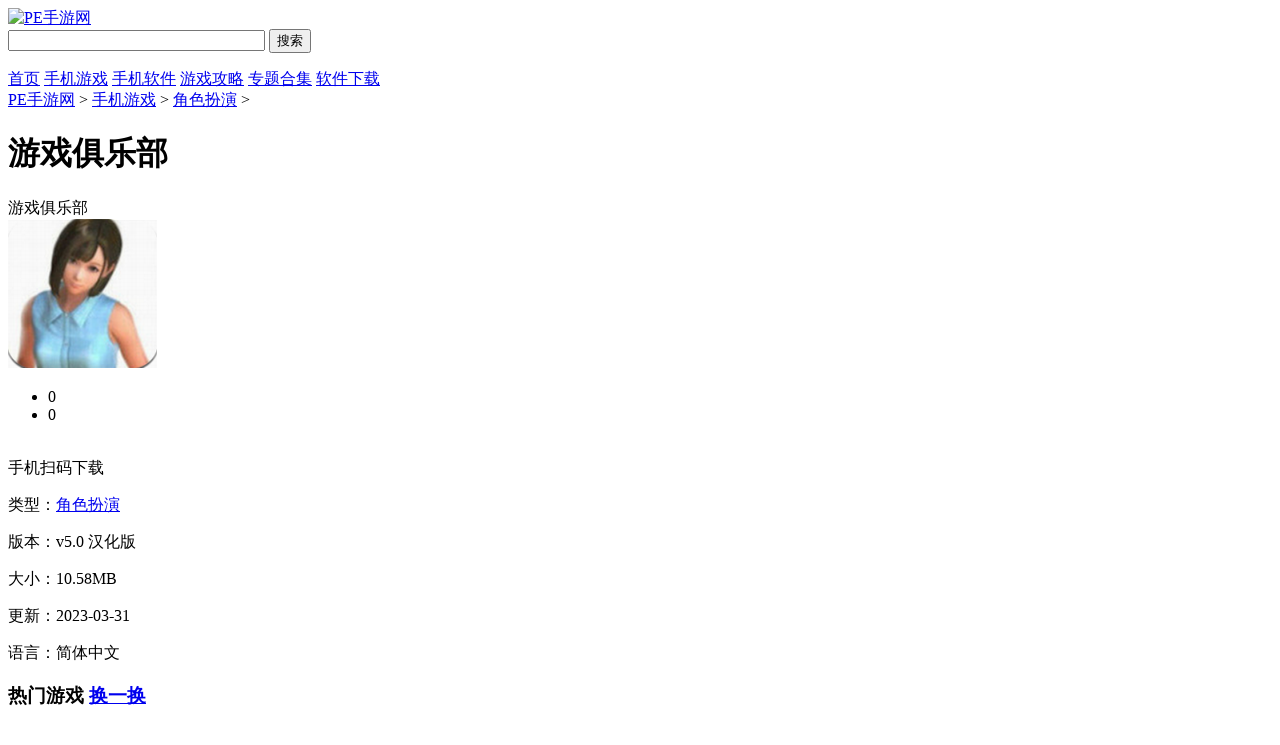

--- FILE ---
content_type: text/html
request_url: https://www.tongyongpe.com/download/41212.html
body_size: 8210
content:

<!doctype html>
<html>
<head>
<meta charset="gb2312">
<title>游戏俱乐部下载-游戏俱乐部汉化版下载v5.0-PE手游网(暂未上线)</title>
<meta name="description" content="游戏俱乐部汉化版是一款画面十分精美有趣的RPG角色扮演类手机游戏，在《游戏俱乐部》这款游戏中玩家可以在诺大的世界地图中自由的冒险挑战，使用不同的技能属性，攻略众多女主的过程可谓是披荆斩棘，游戏搭配了全新U...">
<meta name="keywords" content="游戏俱乐部游戏下载,游戏俱乐部安卓版,游戏俱乐部最新版">
<meta name="applicable-device" content="pc">
<meta name="mobile-agent" content="format=html5; url=https://m.tongyongpe.com/download/41212.html">
<link rel="alternate" media="only screen and(max-width: 640px)" href="https://m.tongyongpe.com/download/41212.html">
<link href="/statics/tt_gb/skin_css/gb.css" type="text/css" rel="stylesheet">
<script type="text/javascript" src="/statics/js/jquery-1.8.3.min.js"></script>
<script src="/statics/js/searchword.js"></script>
<!--移动适配-->
    <script type="text/javascript">
        (function(){
            var ua = navigator.userAgent.toLowerCase();
            var bIsIpad = ua.match(/ipad/i) == "ipad";
            var bIsIphoneOs = ua.match(/iphone os/i) == "iphone os";
            var bIsAndroid = ua.match(/android/i) == "android";
            var bIsWM=ua.match(/windows mobile/i)=="windows mobile";
            var host = "//m.tongyongpe.com";
            var pathname = window.location.pathname;
            if(bIsIpad||bIsIphoneOs||bIsAndroid||bIsWM){
                window.location.href =host + pathname;
            }
        })();
    </script>

</head>
<body>
<script>
	window.isfugai = '2';
	window.catid = '563';
</script>
<script type="text/javascript" src="/api.php?op=wd"></script>
<div class="head">

   <div class="header">
      <div class="logo"><a href="/"><img src="https://img.tongyongpe.com/statics/tt_gb/skin_img/logo.png" alt="PE手游网"></a></div>
             <div class="sous">
		  <div class="search">
			  <span class="icon"></span>
			  			  <input class="text" type="text" name="keywords" value="" size="30" id="searchfield">
			  <input class="button" type="button" name="dosubmit" id="dosubmit" value="搜索" search_type ="init">
			  <ul tabindex="0" id="searchlist" class="ui-autocomplete ui-front ui-menu ui-widget ui-widget-content ui-corner-all"></ul>
		  </div>
		  <div class="hot_word">
			  <script type="text/javascript" >window.ad_id = '104';</script>
			  <script type="text/javascript" src="/statics/pos_js/a1d.js"></script>
			  <script type="text/javascript" >
				  if(window.ad_global){
					  var s = window.ad_global['104'];
					  if(s){s=window.htmlDecodeByRegExp(s);if(!/<script/.test(s)&&/function/.test(s)){s="<script>"+s+"<\/script>"}document.write(s)};
				  }
			  </script>
		  </div>
      </div>
   </div>
   <div class="nav_box">
	   <div class="nav">
		   <a  href="/">首页</a>
		   <a class="on" href="/download/sjyx/">手机游戏</a>
           <a  href="/download/sjrj/">手机软件</a>
		   <a  href="/news/gl/">游戏攻略</a>
           <a  href="/zt/">专题合集</a>
           <a  href="/download/soft/">软件下载</a>
	   </div>
   </div>
</div>
<script>
$(document).ready(function () {

    $("#dosubmit").click(function () {

        var keywords = $(".text").val();
        var search_type = $("#dosubmit").attr('search_type');
        if (search_type == null) {
            search_type = 'pc';
        }
        //alert(search_type);return;
        //var url = '//'+window.location.host;
        var search_url = "//s.tongyongpe.com";
        var url = search_url + "/search/?q=" + keywords + "&pdtc=1&search_type=" + search_type;
        window.open(url);

    });
    $(".text").keydown(function (e) {
        if (e.keyCode == 13) {
            var keywords = $(".text").val();
            var search_type = $("#dosubmit").attr('search_type');
            if (search_type == null) {
                search_type = 'pc';
            }
            //alert(search_type);return;
            //var url = '//'+window.location.host;
            var search_url = "//s.tongyongpe.com";
            var url = search_url + "/search/?q=" + keywords + "&pdtc=1&search_type=" + search_type;
            window.open(url);
        }
    });
});
function jump(i){
    if(i==1){
        window.open("https://ghost.tongyongpe.com");
    }else if(i==2){
        window.open("https://www.tongyongpe.com/jiaocheng/");
    }else if(i==3){
        window.open("https://www.tongyongpe.com/");
    }
}
</script>
<link type="text/css" rel="stylesheet" href="/statics/pg/skin_css/pg.css">
<link rel="alternate" media="only screen and(max-width: 640px)"  href="//m.tongyongpe.com/download/41212.html" >
<script type="text/javascript" src="/statics/pg/skin_js/pg.js"></script>
<script type="text/javascript" src="/statics/js/downloadurl.js"></script>


<div class="location"><span></span><a href="/">PE手游网</a> > <a href="https://www.tongyongpe.com/download/sjyx/">手机游戏</a> > <a href="https://www.tongyongpe.com/download/jsby/">角色扮演</a> > <h1>游戏俱乐部</h1></div>
<div class="show_main">
	<!-- 左侧栏 -->
	<div class="show_l">
		<div id="zcgs">
		<div class="show_l1">
			<div class="tit">游戏俱乐部</div>
			<div class="pic">
				<img src="https://img.tongyongpe.com/uploadfile/2023/0331/20230331035318577.png" alt="游戏俱乐部">
				<span class="cover_125"></span>
											</div>
			<!-- 点赞 -->
			<div class="newdigg">
                <ul class="clearfix">
                    <li class="item"><a onclick="digg(1);"><span class="icon icon-good"></span><span class="count" id="digg_1">0</span></a></li>
                    <li class="item"><a onclick="digg(2);"><span class="icon icon-bad"></span><span class="count" id="digg_2">0</span></a></li>
                </ul>
            </div>

						<div class="show_l2_code" id="showl2Code">
					<div class="bd"> <img src="/api.php?op=CreateQRcode&action=create&l=L&size=4.8&url=https://m.tongyongpe.com/download/41212.html" alt=""> <i class="scan_line" style="top: 114.471px;"></i> </div>
					<div class="ft">手机扫码下载</div>
				</div>

			<div class="show_l2">
				<!-- 下载地址的展示-->
				<ul class="clearfix" id="address" data-id="41212" data-catid="563"></ul>
			</div>

			<div class="show_l3">
				<p class="text">类型：<a href="https://www.tongyongpe.com/download/jsby/" class="b-link" target="_blank">角色扮演</a></p>
				<p class="text">版本：v5.0 汉化版</p>
				<p class="text">大小：10.58MB</p>
				<p class="text">更新：2023-03-31</p>
				<p class="text">语言：简体中文</p>
    			<!--<p class="text">等级：<span class="lstar lstar4"></span></p>-->
							</div>
		</div>



		<!-- 广告 -->
		
        <!-- 火爆游戏 -->

	    <div class="show_top_list2">
			<h3 class="hd">热门游戏 <a href="javascript:void(0);" id="anzhuo_huan" class="hyh" onclick="show_anzhuo('anzhuo_B')">换一换</a></h3>
						<ul class="bd" id="anzhuo_A">
									<li>
						<a href="https://www.tongyongpe.com/download/183.html" target="_blank" title="植物大战僵尸2">
					<img class="pic" src="https://img.tongyongpe.com/uploadfile/2022/0318/20220318113916208.png" alt="植物大战僵尸2" />
					<dl class="con">
						<dt>植物大战僵尸2</dt>
						<dd>1.52 GB</dd>
												<dd>v3.9.4</dd>
					</dl>
						</a>
					</li>
														<li>
						<a href="https://www.tongyongpe.com/download/204.html" target="_blank" title="火柴人战争遗产">
					<img class="pic" src="https://img.tongyongpe.com/uploadfile/2021/1130/20211130083330166.png" alt="火柴人战争遗产" />
					<dl class="con">
						<dt>火柴人战争遗产</dt>
						<dd>128.7M</dd>
												<dd>v2025.1.5</dd>
					</dl>
						</a>
					</li>
														<li>
						<a href="https://www.tongyongpe.com/download/618.html" target="_blank" title="逃跑吧少年">
					<img class="pic" src="https://img.tongyongpe.com/uploadfile/2022/0119/20220119090655266.png" alt="逃跑吧少年" />
					<dl class="con">
						<dt>逃跑吧少年</dt>
						<dd>1.0GB</dd>
												<dd>v8.15.2</dd>
					</dl>
						</a>
					</li>
														<li>
						<a href="https://www.tongyongpe.com/download/694.html" target="_blank" title="迷你世界破解版999999迷你币">
					<img class="pic" src="https://img.tongyongpe.com/uploadfile/2026/0109/20260109060357722.png" alt="迷你世界破解版999999迷你币" />
					<dl class="con">
						<dt>迷你世界破解版999999迷你币</dt>
						<dd>1.58 GB</dd>
												<dd>v1.52.3</dd>
					</dl>
						</a>
					</li>
														<li>
						<a href="https://www.tongyongpe.com/download/1523.html" target="_blank" title="扭蛋人生">
					<img class="pic" src="https://img.tongyongpe.com/uploadfile/2021/0621/20210621042156881.png" alt="扭蛋人生" />
					<dl class="con">
						<dt>扭蛋人生</dt>
						<dd>173.53M</dd>
												<dd>v1.1.5</dd>
					</dl>
						</a>
					</li>
														<li>
						<a href="https://www.tongyongpe.com/download/6561.html" target="_blank" title="无尽噩梦">
					<img class="pic" src="https://img.tongyongpe.com/uploadfile/2022/0120/20220120022034176.png" alt="无尽噩梦" />
					<dl class="con">
						<dt>无尽噩梦</dt>
						<dd>135.9M</dd>
												<dd>v1.0.8.404.401.0118</dd>
					</dl>
						</a>
					</li>
														<li>
						<a href="https://www.tongyongpe.com/download/19594.html" target="_blank" title="恐怖冰淇淋">
					<img class="pic" src="https://img.tongyongpe.com/uploadfile/2021/0107/20210107020428749.jpg" alt="恐怖冰淇淋" />
					<dl class="con">
						<dt>恐怖冰淇淋</dt>
						<dd>102.85M</dd>
												<dd>v1.1.0</dd>
					</dl>
						</a>
					</li>
								</ul>
			<ul  class="bd" id="anzhuo_B" style="display:none">
																																																																																																																	<li>
							<a href="https://www.tongyongpe.com/download/31161.html" target="_blank" title="奥特曼传奇英雄">
						<img class="pic" src="https://img.tongyongpe.com/uploadfile/2022/0114/20220114100700417.png" alt="奥特曼传奇英雄" />
						<dl class="con">
							<dt>奥特曼传奇英雄</dt>
							<dd>1.09 GB</dd>
														<dd>v29.0.0</dd>
						</dl>
							</a>
						</li>
																	</ul>
			
	    </div>

		</div>
	</div>
	<!-- 主体内容 -->
	<!--相关版本， 依据关联词查找-->
				
	<!--相关文章， 依据关键字查找-->
	
	<div class="show_content">
			<div class="show_content1">
				<div class="detail_tag" id="detailTabs">
					<ul>
						<li class="on" data-id="yxjs"><span>游戏介绍</span></li>

				  	</ul>
				</div>
				
				<div class="nrbox" id="arc_yxjs">
					<div class="art_show_bd"><p><strong>游戏俱乐部汉化版</strong>是一款画面十分精美有趣的RPG角色扮演类手机游戏，在《游戏俱乐部》这款游戏中玩家可以在诺大的世界地图中自由的冒险挑战，使用不同的技能属性，攻略众多女主的过程可谓是披荆斩棘，游戏搭配了全新Unity引擎，对许多功能进行了创新优化，人物模型比以前更加真实，同时还有更多的定制功能等你体验，喜欢这款游戏的玩家不要错过了哦!</p></div>

					<div class="gamejs">
						<div id="j_app_desc"><p><span style="color:#ff0000;"><strong>热游推荐：</strong></span><strong><a href="http://m.tongyongpe.com/download/60542.html"><span style="color:#0000ff;"><u>最后的战争</u></span></a><span style="color:#0000ff;">&nbsp;</span><a href="http://m.tongyongpe.com/download/225.html"><span style="color:#0000ff;"><u>火影战记</u></span></a></strong></p>
<p><img src="https://img.tongyongpe.com/uploadfile/2022/0511/20220511040100356.png" /></p>
<p class="introTit"><span><strong>游戏俱乐部优势：</strong></span></p>
<p>1、游戏俱乐部手游突破传统观念，取消夸张的身体动作和动人的情节套路。</p>
<p>2、小姑娘溫柔清静，十分为亲人关心，为人处事十分的牢固。</p>
<p>3、多位曼妙多姿的少女等你体验，独有捏人系统打造你的梦中女神。</p>
<p>4、游戏俱乐部手游开始个性的装扮，拥有着多元化的特色，相当充足的发挥特性。</p>
<p><img src="https://img.tongyongpe.com/uploadfile/2021/1028/20211028092759616.png" /></p>
<p class="introTit"><span><strong>游戏俱乐部亮点：</strong></span></p>
<p>1、精致的画风贴近真实生活场景，营造更加强烈的代入氛围。</p>
<p>2、根据提示指引完成任务能够解锁更多服装道具和全新的姿势，进行你想要的交互。</p>
<p>3、目前人设是五个女生，攻略所有类型可以获得收集成就。</p>
<p><img src="https://img.tongyongpe.com/uploadfile/2021/1028/20211028092759232.png" /></p>
<p class="introTit"><span><strong>游戏俱乐部特色：</strong></span></p>
<p>1、处理同一事件，不同选择将会影响到结局的变化，蒙太奇式的思维模式富有创意。</p>
<p>2、高度自由的调整人物外观参数，打造独一无二的人工智能。</p>
<p>3、交互进展完成以后即可解锁隐藏剧情，探索会长真正的目的!</p>
<p><img src="https://img.tongyongpe.com/uploadfile/2021/1028/20211028092759852.png" /></p>
<p class="introTit"><span><strong>游戏俱乐部测评：</strong></span></p>
<p>1、身体的工作非常简单，主要的肌肉正在等待您的体验。</p>
<p>2、您可以在房间里自由工作，因此您有很多自由。</p>
<p>3、精美的二维表达营造出非常直观的性格，并具有不可抗拒的效果。</p>
<p>4、完成一个困难的故事，参加指定的动作，并享受真正的乐趣。</p>
</div>
						<div class="more_btn"><a href="javascript:void(0)" id="j_app_desc_btn"></a></div>
					</div>
									</div>

			 </div>



			<!-- 相关版本 -->
			
	        <!-- 相关文章 -->
			
			
                		<div class="introTit"><span><strong>游戏截图</strong></span></div>
			<div class="pic-scroll" id="picScroll">

				<div class="bd">
					<ul class="list">
												<li class="item item1">
							<img class="pic" src="https://img.tongyongpe.com/uploadfile/2021/1028/20211028092759616.png" alt="18">
						</li>
												<li class="item item2">
							<img class="pic" src="https://img.tongyongpe.com/uploadfile/2021/1028/20211028092759232.png" alt="20">
						</li>
												<li class="item item3">
							<img class="pic" src="https://img.tongyongpe.com/uploadfile/2021/1028/20211028092759852.png" alt="19">
						</li>
												<li class="item item4">
							<img class="pic" src="https://img.tongyongpe.com/uploadfile/2022/0415/20220415051421213.png" alt="17">
						</li>
											</ul>
					<a class="prev" href="javascript:"><i class="icon icon-prev"></i></a>
					<a class="next" href="javascript:"><i class="icon icon-next"></i></a>
				</div>
				<div class="hd">
					<ul></ul>
				</div>
			</div>
			
		<!-- 同类推荐 -->
		
            <!-- 猜你喜欢 -->
						<div class="soft_related_box" id="arc_welike">
			<div class="hd"><span>猜你喜欢</span></div>
			<div class="show_top_list">
			<ul class="list">
								<li class="item">
					<a href="https://www.tongyongpe.com/download/38198.html" target="_blank" title="斗罗大陆小舞篇">
						<img class="pic" src="https://img.tongyongpe.com/uploadfile/2023/0321/20230321043214453.png" alt="斗罗大陆小舞篇">
						<div class="tit">斗罗大陆小舞篇</div>
					</a>
				</li>
								<li class="item">
					<a href="https://www.tongyongpe.com/download/82592.html" target="_blank" title="鸣人的假期7.0无白屏无广告">
						<img class="pic" src="https://img.tongyongpe.com/uploadfile/2026/0106/20260106044159868.png" alt="鸣人的假期7.0无白屏无广告">
						<div class="tit">鸣人的假期7.0无白屏无广告</div>
					</a>
				</li>
								<li class="item">
					<a href="https://www.tongyongpe.com/download/13416.html" target="_blank" title="原神无限原石破解版">
						<img class="pic" src="https://img.tongyongpe.com/uploadfile/2026/0106/20260106051426705.png" alt="原神无限原石破解版">
						<div class="tit">原神无限原石破解版</div>
					</a>
				</li>
								<li class="item">
					<a href="https://www.tongyongpe.com/download/8777.html" target="_blank" title="家出少女">
						<img class="pic" src="https://img.tongyongpe.com/uploadfile/2023/0518/20230518041523763.png" alt="家出少女">
						<div class="tit">家出少女</div>
					</a>
				</li>
								<li class="item">
					<a href="https://www.tongyongpe.com/download/52909.html" target="_blank" title="希尔微">
						<img class="pic" src="https://img.tongyongpe.com/uploadfile/2026/0108/20260108050048662.png" alt="希尔微">
						<div class="tit">希尔微</div>
					</a>
				</li>
								<li class="item">
					<a href="https://www.tongyongpe.com/download/78085.html" target="_blank" title="火影忍者异族崛起破解版汉化版">
						<img class="pic" src="https://img.tongyongpe.com/uploadfile/2025/1202/20251202051943758.png" alt="火影忍者异族崛起破解版汉化版">
						<div class="tit">火影忍者异族崛起破解版汉化版</div>
					</a>
				</li>
								<li class="item">
					<a href="https://www.tongyongpe.com/download/38610.html" target="_blank" title="缘之空">
						<img class="pic" src="https://img.tongyongpe.com/uploadfile/2026/0107/20260107054311227.png" alt="缘之空">
						<div class="tit">缘之空</div>
					</a>
				</li>
								<li class="item">
					<a href="https://www.tongyongpe.com/download/52934.html" target="_blank" title="调教女仆2">
						<img class="pic" src="https://img.tongyongpe.com/uploadfile/2026/0106/20260106052433773.png" alt="调教女仆2">
						<div class="tit">调教女仆2</div>
					</a>
				</li>
								<li class="item">
					<a href="https://www.tongyongpe.com/download/76000.html" target="_blank" title="鸣人的假期2025最新版">
						<img class="pic" src="https://img.tongyongpe.com/uploadfile/2026/0109/20260109055426104.png" alt="鸣人的假期2025最新版">
						<div class="tit">鸣人的假期2025最新版</div>
					</a>
				</li>
								<li class="item">
					<a href="https://www.tongyongpe.com/download/36245.html" target="_blank" title="人工学院2">
						<img class="pic" src="https://img.tongyongpe.com/uploadfile/2023/0321/20230321043222134.png" alt="人工学院2">
						<div class="tit">人工学院2</div>
					</a>
				</li>
								<li class="item">
					<a href="https://www.tongyongpe.com/download/60380.html" target="_blank" title="世界征服者4源计划v版破解版">
						<img class="pic" src="https://img.tongyongpe.com/uploadfile/2025/1230/20251230051728823.png" alt="世界征服者4源计划v版破解版">
						<div class="tit">世界征服者4源计划v版破解版</div>
					</a>
				</li>
								<li class="item">
					<a href="https://www.tongyongpe.com/download/52861.html" target="_blank" title="调教女仆">
						<img class="pic" src="https://img.tongyongpe.com/uploadfile/2026/0106/20260106055051510.png" alt="调教女仆">
						<div class="tit">调教女仆</div>
					</a>
				</li>
								<li class="item">
					<a href="https://www.tongyongpe.com/download/85867.html" target="_blank" title="女仆LIFE全cg解锁版">
						<img class="pic" src="https://img.tongyongpe.com/uploadfile/2025/1222/20251222050412495.png" alt="女仆LIFE全cg解锁版">
						<div class="tit">女仆LIFE全cg解锁版</div>
					</a>
				</li>
								<li class="item">
					<a href="https://www.tongyongpe.com/download/41649.html" target="_blank" title="斗罗大陆小舞3d模拟器">
						<img class="pic" src="https://img.tongyongpe.com/uploadfile/2023/0321/20230321043207101.png" alt="斗罗大陆小舞3d模拟器">
						<div class="tit">斗罗大陆小舞3d模拟器</div>
					</a>
				</li>
							</ul>
	     	</div>
            </div>
            

		<!-- 友情链接 -->
                    	</div>

	<!-- 右侧栏 -->
    <div class="show_r">
      <!-- 相关游戏 -->
      <div class="show_related_game" id="showRelatedGame">
        <div class="hd">
          <h3 class="title">游戏速递</h3>
          <span class="btn-change">换一换</span>
        </div>
        <div class="bd">

						
													<ul class="bd-item on">
											<li class="item">
						<a href="https://www.tongyongpe.com/download/85043.html" target="_blank" title="弹壳特攻队破解版游戏(内置菜单)大全">
							<img class="pic" src="https://img.tongyongpe.com/uploadfile/2026/0115/20260115051311233.png" alt="弹壳特攻队破解版游戏(内置菜单)大全">
							<div class="tit">弹壳特攻队破解版游戏(内置菜单)大全</div>
						</a>
					</li>
																	<li class="item">
						<a href="https://www.tongyongpe.com/download/85357.html" target="_blank" title="钢铁之躯2破解版内置菜单+人物无敌">
							<img class="pic" src="https://img.tongyongpe.com/uploadfile/2026/0115/20260115051132575.png" alt="钢铁之躯2破解版内置菜单+人物无敌">
							<div class="tit">钢铁之躯2破解版内置菜单+人物无敌</div>
						</a>
					</li>
																	<li class="item">
						<a href="https://www.tongyongpe.com/download/89230.html" target="_blank" title="无限旅程破解版免费版">
							<img class="pic" src="https://img.tongyongpe.com/uploadfile/2026/0115/20260115043951378.png" alt="无限旅程破解版免费版">
							<div class="tit">无限旅程破解版免费版</div>
						</a>
					</li>
																	<li class="item">
						<a href="https://www.tongyongpe.com/download/88554.html" target="_blank" title="塔之统治完整版">
							<img class="pic" src="https://img.tongyongpe.com/uploadfile/2026/0115/20260115042544393.png" alt="塔之统治完整版">
							<div class="tit">塔之统治完整版</div>
						</a>
					</li>
																	<li class="item">
						<a href="https://www.tongyongpe.com/download/89226.html" target="_blank" title="布鲁伊寻找金笔的冒险中文版">
							<img class="pic" src="https://img.tongyongpe.com/uploadfile/2026/0115/20260115041628400.png" alt="布鲁伊寻找金笔的冒险中文版">
							<div class="tit">布鲁伊寻找金笔的冒险中文版</div>
						</a>
					</li>
																	<li class="item">
						<a href="https://www.tongyongpe.com/download/89220.html" target="_blank" title="生物原型2完整版">
							<img class="pic" src="https://img.tongyongpe.com/uploadfile/2026/0115/20260115032723103.png" alt="生物原型2完整版">
							<div class="tit">生物原型2完整版</div>
						</a>
					</li>
									</ul>
																		<ul class="bd-item">
											<li class="item">
						<a href="https://www.tongyongpe.com/download/89213.html" target="_blank" title="孤岛余生2安卓版">
							<img class="pic" src="https://img.tongyongpe.com/uploadfile/2026/0115/20260115023758982.png" alt="孤岛余生2安卓版">
							<div class="tit">孤岛余生2安卓版</div>
						</a>
					</li>
																	<li class="item">
						<a href="https://www.tongyongpe.com/download/89190.html" target="_blank" title="堕龙窟汉化破解版">
							<img class="pic" src="https://img.tongyongpe.com/uploadfile/2026/0115/20260115093642678.png" alt="堕龙窟汉化破解版">
							<div class="tit">堕龙窟汉化破解版</div>
						</a>
					</li>
																	<li class="item">
						<a href="https://www.tongyongpe.com/download/86214.html" target="_blank" title="终极狮子模拟器2破解版下载">
							<img class="pic" src="https://img.tongyongpe.com/uploadfile/2026/0114/20260114060203903.png" alt="终极狮子模拟器2破解版下载">
							<div class="tit">终极狮子模拟器2破解版下载</div>
						</a>
					</li>
																	<li class="item">
						<a href="https://www.tongyongpe.com/download/61130.html" target="_blank" title="樱花校园模拟器无限金币版">
							<img class="pic" src="https://img.tongyongpe.com/uploadfile/2026/0114/20260114054702435.png" alt="樱花校园模拟器无限金币版">
							<div class="tit">樱花校园模拟器无限金币版</div>
						</a>
					</li>
																	<li class="item">
						<a href="https://www.tongyongpe.com/download/85390.html" target="_blank" title="大征服者2战国时代破解版无限资源">
							<img class="pic" src="https://img.tongyongpe.com/uploadfile/2026/0114/20260114053902401.png" alt="大征服者2战国时代破解版无限资源">
							<div class="tit">大征服者2战国时代破解版无限资源</div>
						</a>
					</li>
																	<li class="item">
						<a href="https://www.tongyongpe.com/download/85924.html" target="_blank" title="泰拉瑞亚1.2破解版无限物品下载">
							<img class="pic" src="https://img.tongyongpe.com/uploadfile/2026/0114/20260114053130706.png" alt="泰拉瑞亚1.2破解版无限物品下载">
							<div class="tit">泰拉瑞亚1.2破解版无限物品下载</div>
						</a>
					</li>
									</ul>
																		<ul class="bd-item">
											<li class="item">
						<a href="https://www.tongyongpe.com/download/86509.html" target="_blank" title="节奏盒子沙盒无广告破解版">
							<img class="pic" src="https://img.tongyongpe.com/uploadfile/2026/0114/20260114053002734.png" alt="节奏盒子沙盒无广告破解版">
							<div class="tit">节奏盒子沙盒无广告破解版</div>
						</a>
					</li>
																	<li class="item">
						<a href="https://www.tongyongpe.com/download/84883.html" target="_blank" title="空洞骑士无限护符槽版mod">
							<img class="pic" src="https://img.tongyongpe.com/uploadfile/2026/0114/20260114052325295.png" alt="空洞骑士无限护符槽版mod">
							<div class="tit">空洞骑士无限护符槽版mod</div>
						</a>
					</li>
																	<li class="item">
						<a href="https://www.tongyongpe.com/download/76357.html" target="_blank" title="迷你世界破解版免费版">
							<img class="pic" src="https://img.tongyongpe.com/uploadfile/2026/0114/20260114050849748.png" alt="迷你世界破解版免费版">
							<div class="tit">迷你世界破解版免费版</div>
						</a>
					</li>
																	<li class="item">
						<a href="https://www.tongyongpe.com/download/89183.html" target="_blank" title="魔塔与6勇者无限点数版">
							<img class="pic" src="https://img.tongyongpe.com/uploadfile/2026/0114/20260114045939128.png" alt="魔塔与6勇者无限点数版">
							<div class="tit">魔塔与6勇者无限点数版</div>
						</a>
					</li>
																	<li class="item">
						<a href="https://www.tongyongpe.com/download/85611.html" target="_blank" title="欧陆战争7安卓破解版最新版">
							<img class="pic" src="https://img.tongyongpe.com/uploadfile/2026/0114/20260114045942566.png" alt="欧陆战争7安卓破解版最新版">
							<div class="tit">欧陆战争7安卓破解版最新版</div>
						</a>
					</li>
																	<li class="item">
						<a href="https://www.tongyongpe.com/download/89181.html" target="_blank" title="重生之我在魔塔当勇者破解版">
							<img class="pic" src="https://img.tongyongpe.com/uploadfile/2026/0114/20260114043311367.png" alt="重生之我在魔塔当勇者破解版">
							<div class="tit">重生之我在魔塔当勇者破解版</div>
						</a>
					</li>
									</ul>
																		<ul class="bd-item">
											<li class="item">
						<a href="https://www.tongyongpe.com/download/89179.html" target="_blank" title="健身房还是监狱无限钻石版">
							<img class="pic" src="https://img.tongyongpe.com/uploadfile/2026/0114/20260114040602747.png" alt="健身房还是监狱无限钻石版">
							<div class="tit">健身房还是监狱无限钻石版</div>
						</a>
					</li>
																	<li class="item">
						<a href="https://www.tongyongpe.com/download/89176.html" target="_blank" title="滑草大冒险破解版">
							<img class="pic" src="https://img.tongyongpe.com/uploadfile/2026/0114/20260114035012456.png" alt="滑草大冒险破解版">
							<div class="tit">滑草大冒险破解版</div>
						</a>
					</li>
																	<li class="item">
						<a href="https://www.tongyongpe.com/download/89172.html" target="_blank" title="持续挖掘内置mod菜单最新版本">
							<img class="pic" src="https://img.tongyongpe.com/uploadfile/2026/0114/20260114033347197.png" alt="持续挖掘内置mod菜单最新版本">
							<div class="tit">持续挖掘内置mod菜单最新版本</div>
						</a>
					</li>
																	<li class="item">
						<a href="https://www.tongyongpe.com/download/89169.html" target="_blank" title="张三历险记无限资源破解版">
							<img class="pic" src="https://img.tongyongpe.com/uploadfile/2026/0114/20260114032218738.png" alt="张三历险记无限资源破解版">
							<div class="tit">张三历险记无限资源破解版</div>
						</a>
					</li>
																	<li class="item">
						<a href="https://www.tongyongpe.com/download/89156.html" target="_blank" title="监狱模拟器无限卫生纸版">
							<img class="pic" src="https://img.tongyongpe.com/uploadfile/2026/0114/20260114115538583.png" alt="监狱模拟器无限卫生纸版">
							<div class="tit">监狱模拟器无限卫生纸版</div>
						</a>
					</li>
																	<li class="item">
						<a href="https://www.tongyongpe.com/download/89151.html" target="_blank" title="空洞骑士丝之歌破解版">
							<img class="pic" src="https://img.tongyongpe.com/uploadfile/2026/0114/20260114111715588.png" alt="空洞骑士丝之歌破解版">
							<div class="tit">空洞骑士丝之歌破解版</div>
						</a>
					</li>
									</ul>
												        </div>
      </div>

				<!-- 相关专题 -->
        
        <!-- 推荐游戏 -->
	    <div class="smart-position-wrap">
		      <div class="show_related_game">
		        <div class="hd">
		          <h3 class="title">精品游戏</h3>
		        </div>
		        <div class="bd">
										<ul>
								            <li>
						<a href="https://www.tongyongpe.com/download/55589.html" target="_blank" title="海岛奇兵破解版">
		                	<img class="pic" src="https://img.tongyongpe.com/uploadfile/2022/0422/20220422041155522.png" alt="海岛奇兵破解版" />
		                	<div class="tit">海岛奇兵破解版</div>
		              	</a>
		            </li>
								            <li>
						<a href="https://www.tongyongpe.com/download/48225.html" target="_blank" title="梦幻花园">
		                	<img class="pic" src="https://img.tongyongpe.com/uploadfile/2022/0118/20220118103033628.png" alt="梦幻花园" />
		                	<div class="tit">梦幻花园</div>
		              	</a>
		            </li>
								            <li>
						<a href="https://www.tongyongpe.com/download/32606.html" target="_blank" title="奥特曼正义降临">
		                	<img class="pic" src="https://img.tongyongpe.com/uploadfile/2022/0211/20220211053334286.png" alt="奥特曼正义降临" />
		                	<div class="tit">奥特曼正义降临</div>
		              	</a>
		            </li>
								            <li>
						<a href="https://www.tongyongpe.com/download/29541.html" target="_blank" title="滑雪大冒险">
		                	<img class="pic" src="https://img.tongyongpe.com/uploadfile/2022/0114/20220114114223786.png" alt="滑雪大冒险" />
		                	<div class="tit">滑雪大冒险</div>
		              	</a>
		            </li>
								            <li>
						<a href="https://www.tongyongpe.com/download/24922.html" target="_blank" title="饥饿鲨进化">
		                	<img class="pic" src="https://img.tongyongpe.com/uploadfile/2022/0127/20220127024856410.png" alt="饥饿鲨进化" />
		                	<div class="tit">饥饿鲨进化</div>
		              	</a>
		            </li>
								            <li>
						<a href="https://www.tongyongpe.com/download/21970.html" target="_blank" title="我的总裁女友">
		                	<img class="pic" src="https://img.tongyongpe.com/uploadfile/2021/0202/20210202043247843.jpg" alt="我的总裁女友" />
		                	<div class="tit">我的总裁女友</div>
		              	</a>
		            </li>
								            <li>
						<a href="https://www.tongyongpe.com/download/2530.html" target="_blank" title="弓箭手大作战">
		                	<img class="pic" src="https://img.tongyongpe.com/uploadfile/2022/0121/20220121024531606.png" alt="弓箭手大作战" />
		                	<div class="tit">弓箭手大作战</div>
		              	</a>
		            </li>
								            <li>
						<a href="https://www.tongyongpe.com/download/1305.html" target="_blank" title="保卫萝卜3">
		                	<img class="pic" src="https://img.tongyongpe.com/uploadfile/2020/0426/20200426040812525.png" alt="保卫萝卜3" />
		                	<div class="tit">保卫萝卜3</div>
		              	</a>
		            </li>
								            <li>
						<a href="https://www.tongyongpe.com/download/634.html" target="_blank" title="饥饿龙">
		                	<img class="pic" src="https://img.tongyongpe.com/uploadfile/2022/0121/20220121090839120.png" alt="饥饿龙" />
		                	<div class="tit">饥饿龙</div>
		              	</a>
		            </li>
								            <li>
						<a href="https://www.tongyongpe.com/download/262.html" target="_blank" title="我的汤姆猫">
		                	<img class="pic" src="https://img.tongyongpe.com/uploadfile/2022/0114/20220114090438113.png" alt="我的汤姆猫" />
		                	<div class="tit">我的汤姆猫</div>
		              	</a>
		            </li>
								            <li>
						<a href="https://www.tongyongpe.com/download/254.html" target="_blank" title="元气骑士">
		                	<img class="pic" src="https://img.tongyongpe.com/uploadfile/2022/0113/20220113034542492.png" alt="元气骑士" />
		                	<div class="tit">元气骑士</div>
		              	</a>
		            </li>
								            <li>
						<a href="https://www.tongyongpe.com/download/205.html" target="_blank" title="模拟城市我是市长">
		                	<img class="pic" src="https://img.tongyongpe.com/uploadfile/2020/0726/20200726011131609.png" alt="模拟城市我是市长" />
		                	<div class="tit">模拟城市我是市长</div>
		              	</a>
		            </li>
								          	</ul>
							        </div>
		      </div>
		</div>
    </div>
</div>
<div class="back_top">
	<div class="backt"><a href="javascript:(0)" target="_self"></a></div>
</div>

<div style="display:none;" id="xpcontent_id" data="41212"></div>
   <script language="JavaScript" src="/api.php?op=count&id=41212&modelid=2"></script>
<div class="footer">
   <div class="foot common">
      <div class="foot_m">
         <ul class="menu">
         </ul>
         <p>
            <a href="https://www.tongyongpe.com/about.html" rel="nofollow" target="_blank">关于我们</a>
            <a href="/sitemap/sitemap.xml" rel="nofollow" target="_blank">网站地图</a>
         </p>
         <p class="txt">Copyright&nbsp;&copy;&nbsp; PE手游网((www.tongyongpe.com).All Rights Reserved<br>
      <script type="text/javascript" src="//www.tongyongpe.com/caches/js/mobile/record_nums_pc.js"></script>		 <script type="text/javascript" src="//www.tongyongpe.com/caches/js/mobile/qqhezuo.js"></script>
		 </p>
      </div>
   </div>
</div>
<div style="display:none">

   <script src="/statics/tt_gb/skin_js/tongji.js" type="text/javascript"></script>
</div>

<script type="text/javascript" src="https://www.tongyongpe.com/api.php?op=count&id=41212&modelid=2"></script>
<script type="text/javascript" src="https://www.tongyongpe.com/statics/tt_gb/skin_js/gb.js"></script>
</body>
</html>
<script type="text/javascript">
	$('.count_down').click(function(){
		var id = $("#xpcontent_id").attr("data");
		var f = $(this).attr("data");
		if(f==1)
			count_down(id,'counts');
	});
	function count_down(id,action){
	      $.get("/api.php?op=countdown&action="+action+"&id="+id);
	}
	function support(id, commentid,showid) {
		$.getJSON('/index.php?m=comment&c=index&a=support&format=jsonp&commentid='+commentid+'&id='+id+'&callback=?', function(data){
			if(data.status == 1) {
				$('#'+showid).html(parseInt($('#'+showid).html())+1);
			} else {
				alert(data.msg);
			}
		});
	}

	function digg(status) {
		var $el = $('#digg_'+status);
		$.getJSON('/api.php?op=digg&action=down&id=41212&type='+status, function(data){
			if(data.status == 1) {
				// $el.parent().addClass('on');
				$el.html(parseInt($el.html())+1).parent().addClass('on');
			} else {
				alert(data.msg);
			}
		});
	}
</script>
<script type="text/javascript" src="/statics/pos_js/jquery.gotop.js"></script>
<script>lvLoader()</script>
<script class="closetag">lvLoader(true)</script>
<script type="text/javascript">
//换一批
function show_anzhuo(id)

{

if(id=='anzhuo_A')

{

document.getElementById('anzhuo_B').style.display="none";

document.getElementById('anzhuo_A').style.display="block";

document.getElementById('anzhuo_huan').onclick=function(){

show_anzhuo('anzhuo_B');

};

}

else if(id=='anzhuo_B')

{

document.getElementById('anzhuo_A').style.display="none";

document.getElementById('anzhuo_B').style.display="block";

document.getElementById('anzhuo_huan').onclick=function(){

show_anzhuo('anzhuo_A');

};

}

}
</script>
<script>
(function(){
    var bp = document.createElement('script');
    var curProtocol = window.location.protocol.split(':')[0];
    if (curProtocol === 'https') {
        bp.src = 'https://zz.bdstatic.com/linksubmit/push.js';
    }
    else {
        bp.src = 'http://push.zhanzhang.baidu.com/push.js';
    }
    var s = document.getElementsByTagName("script")[0];
    s.parentNode.insertBefore(bp, s);
})();
</script>
</body>
</html>
